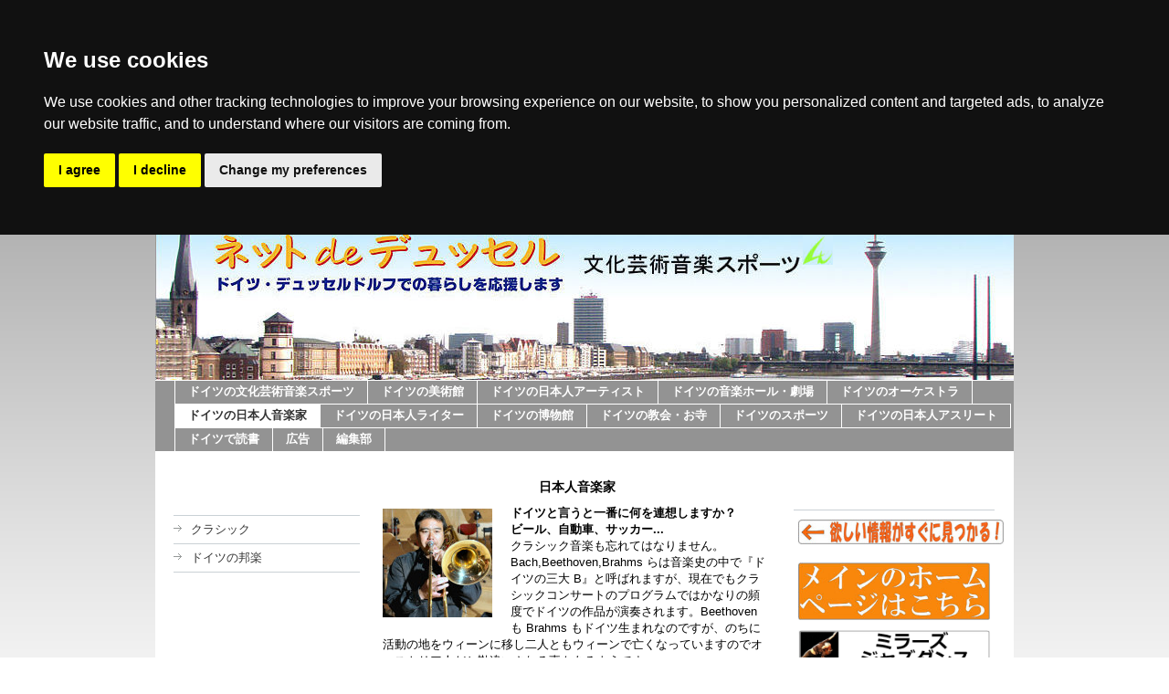

--- FILE ---
content_type: text/html; charset=UTF-8
request_url: https://www.netdeart.de/%E3%83%89%E3%82%A4%E3%83%84%E3%81%AE%E6%97%A5%E6%9C%AC%E4%BA%BA%E9%9F%B3%E6%A5%BD%E5%AE%B6/
body_size: 8263
content:
<!DOCTYPE html>
<html lang="de"  ><head prefix="og: http://ogp.me/ns# fb: http://ogp.me/ns/fb# business: http://ogp.me/ns/business#">
    <meta http-equiv="Content-Type" content="text/html; charset=utf-8"/>
    <meta name="generator" content="IONOS MyWebsite"/>
        
    <link rel="dns-prefetch" href="//cdn.website-start.de/"/>
    <link rel="dns-prefetch" href="//104.mod.mywebsite-editor.com"/>
    <link rel="dns-prefetch" href="https://104.sb.mywebsite-editor.com/"/>
    <link rel="shortcut icon" href="https://www.netdeart.de/s/misc/favicon.png?1569905017"/>
        <title>ドイツ在住日本人クラッシック音楽家</title>
    
    

<meta name="format-detection" content="telephone=no"/>
        <meta name="keywords" content="ドイツ在住日本人音楽家"/>
            <meta name="description" content="ドイツ、デュッセルドルフ周辺の、文化、芸術、音楽、スポーツに関する総合情報サイト"/>
            <meta name="robots" content="index,follow"/>
        <link href="https://www.netdeart.de/s/style/layout.css?1691495955" rel="stylesheet" type="text/css"/>
    <link href="https://www.netdeart.de/s/style/main.css?1691495955" rel="stylesheet" type="text/css"/>
    <link href="https://www.netdeart.de/s/style/font.css?1691495955" rel="stylesheet" type="text/css"/>
    <link href="//cdn.website-start.de/app/cdn/min/group/web.css?1763478093678" rel="stylesheet" type="text/css"/>
<link href="//cdn.website-start.de/app/cdn/min/moduleserver/css/de_DE/common,counter,shoppingbasket?1763478093678" rel="stylesheet" type="text/css"/>
    <link href="https://104.sb.mywebsite-editor.com/app/logstate2-css.php?site=26896479&amp;t=1769418961" rel="stylesheet" type="text/css"/>

<script type="text/javascript">
    /* <![CDATA[ */
var stagingMode = '';
    /* ]]> */
</script>
<script src="https://104.sb.mywebsite-editor.com/app/logstate-js.php?site=26896479&amp;t=1769418961"></script>
    <script type="text/javascript">
    /* <![CDATA[ */
    var systemurl = 'https://104.sb.mywebsite-editor.com/';
    var webPath = '/';
    var proxyName = '';
    var webServerName = 'www.netdeart.de';
    var sslServerUrl = 'https://www.netdeart.de';
    var nonSslServerUrl = 'http://www.netdeart.de';
    var webserverProtocol = 'http://';
    var nghScriptsUrlPrefix = '//104.mod.mywebsite-editor.com';
    var sessionNamespace = 'DIY_SB';
    var jimdoData = {
        cdnUrl:  '//cdn.website-start.de/',
        messages: {
            lightBox: {
    image : 'Bild',
    of: 'von'
}

        },
        isTrial: 0,
        pageId: 308146    };
    var script_basisID = "26896479";

    diy = window.diy || {};
    diy.web = diy.web || {};

        diy.web.jsBaseUrl = "//cdn.website-start.de/s/build/";

    diy.context = diy.context || {};
    diy.context.type = diy.context.type || 'web';
    /* ]]> */
</script>

<script type="text/javascript" src="//cdn.website-start.de/app/cdn/min/group/web.js?1763478093678" crossorigin="anonymous"></script><script type="text/javascript" src="//cdn.website-start.de/s/build/web.bundle.js?1763478093678" crossorigin="anonymous"></script><script src="//cdn.website-start.de/app/cdn/min/moduleserver/js/de_DE/common,counter,shoppingbasket?1763478093678"></script>
<script type="text/javascript" src="https://cdn.website-start.de/proxy/apps/static/resource/dependencies/"></script><script type="text/javascript">
                    if (typeof require !== 'undefined') {
                        require.config({
                            waitSeconds : 10,
                            baseUrl : 'https://cdn.website-start.de/proxy/apps/static/js/'
                        });
                    }
                </script><script type="text/javascript">if (window.jQuery) {window.jQuery_1and1 = window.jQuery;}</script>

<script type="text/javascript" src="//www.freeprivacypolicy.com/public/cookie-consent/4.0.0/cookie-consent.js" charset="UTF-8">
</script>

<script type="text/javascript" charset="UTF-8">
//<![CDATA[
document.addEventListener('DOMContentLoaded', function () {
cookieconsent.run({"notice_banner_type":"headline","consent_type":"express","palette":"dark","language":"en","page_load_consent_levels":["strictly-necessary"],"notice_banner_reject_button_hide":false,"preferences_center_close_button_hide":false,"page_refresh_confirmation_buttons":false,"website_privacy_policy_url":"https://netdeduessel.de/privacy-policy"});
});
//]]>
</script>

<script type="text/javascript">
//<![CDATA[
  (function(i,s,o,g,r,a,m){i['GoogleAnalyticsObject']=r;i[r]=i[r]||function(){
  (i[r].q=i[r].q||[]).push(arguments)},i[r].l=1*new Date();a=s.createElement(o),
  m=s.getElementsByTagName(o)[0];a.async=1;a.src=g;m.parentNode.insertBefore(a,m)
  })(window,document,'script','//www.google-analytics.com/analytics.js','ga');

  ga('create', 'UA-41669004-1', 'netdeart.de');
  ga('send', 'pageview');

//]]>
</script>
<meta name="google-site-verification" content="Mez0_0rePdN6-6K0ElSSvG9VRA6MJSX-At0VNhs9Ny8"/>

<style type="text/css">
/*<![CDATA[*/


 #search2 {background:none;}

#search2 form input{
    border: 0 none;
    background: url("") no-repeat scroll 50% 50% #FFFFFF;
    background-color: #55f;
    height: 40px;
    padding-left:15px;
    padding-right: 15px;
    margin: 0;
    -webkit-appearance: none;
}
#cse form input{
    border: 0 none;
    background: url("") no-repeat scroll 50% 50% #FFFFFF;
    background-color: #aaa;
    color: #666;
    height: 14px;
    padding-left:10px;
    padding-right: 10px;
    margin: 0;
    -webkit-appearance: none;
}
.close{clear:both;}
.banner {margin: 5px auto 0 auto; width:180px;}
.banner-left{margin: 5px auto 0 auto; width:180px; height:22px;}
.banner-left-small{width:100px;float:left;margin:5px auto 0 auto;}
.banner-left-div{width:210px;margin:3px auto;clear:both;}
.banner-left-div a:link{text-decoration:none;}
.small-banner {font-size:14px;width:100px;line-height:26px;border:solid 2px #aaa; border-radius:5px;padding:1px 0 1px 0; }

.d-menu{float:left;margin-right:10px;}
.d-submenu{width:125px;display:none;}
.d-submenu p{display:block;border-bottom:solid 1px #fff;background-color:#ddd; color:#fff;padding:5px;border-radius: 2px;margin-left:4px;}
.d-submenu p a{text-decoration:none; color:#fff;}
.d-menu:hover .d-submenu{display:block;position:absolute;z-index:100;}
.separate{clear:both;height:0px;width:100%;}
/*]]>*/
</style>

<script type="text/javascript">if (window.jQuery_1and1) {window.jQuery = window.jQuery_1and1;}</script>
<script type="text/javascript" src="//cdn.website-start.de/app/cdn/min/group/pfcsupport.js?1763478093678" crossorigin="anonymous"></script>    <meta property="og:type" content="business.business"/>
    <meta property="og:url" content="https://www.netdeart.de/ドイツの日本人音楽家/"/>
    <meta property="og:title" content="ドイツ在住日本人クラッシック音楽家"/>
            <meta property="og:description" content="ドイツ、デュッセルドルフ周辺の、文化、芸術、音楽、スポーツに関する総合情報サイト"/>
                <meta property="og:image" content="https://www.netdeart.de/s/misc/logo.jpg?t=1768562155"/>
        <meta property="business:contact_data:country_name" content="Deutschland"/>
    
    
    
    
    
    
    
    
</head>


<body class="body diyBgActive  cc-pagemode-default diy-market-de_DE" data-pageid="308146" id="page-308146">
    
    <div class="diyw">
        <div id="container">
	<!-- start header -->
    <div id="header">
<style type="text/css" media="all">
.diyw div#emotion-header {
        max-width: 940px;
        max-height: 159px;
                background: #EEEEEE;
    }

.diyw div#emotion-header-title-bg {
    left: 0%;
    top: 68%;
    width: 0%;
    height: 25.13%;

    background-color: #333333;
    opacity: 0.50;
    filter: alpha(opacity = 50);
    }
.diyw img#emotion-header-logo {
    left: 75.44%;
    top: 0.80%;
    background: transparent;
            width: 3.51%;
        height: 20.13%;
            }

.diyw div#emotion-header strong#emotion-header-title {
    left: 8%;
    top: 67%;
    color: #3e2b3e;
        font: normal bold 18px/120% 'Trebuchet MS', Helvetica, sans-serif;
}

.diyw div#emotion-no-bg-container{
    max-height: 159px;
}

.diyw div#emotion-no-bg-container .emotion-no-bg-height {
    margin-top: 16.91%;
}
</style>
<div id="emotion-header" data-action="loadView" data-params="active" data-imagescount="1">
            <img src="https://www.netdeart.de/s/img/emotionheader.jpg?1421209621.940px.159px" id="emotion-header-img" alt=""/>
            
        <div id="ehSlideshowPlaceholder">
            <div id="ehSlideShow">
                <div class="slide-container">
                                        <div style="background-color: #EEEEEE">
                            <img src="https://www.netdeart.de/s/img/emotionheader.jpg?1421209621.940px.159px" alt=""/>
                        </div>
                                    </div>
            </div>
        </div>


        <script type="text/javascript">
        //<![CDATA[
                diy.module.emotionHeader.slideShow.init({ slides: [{"url":"https:\/\/www.netdeart.de\/s\/img\/emotionheader.jpg?1421209621.940px.159px","image_alt":"","bgColor":"#EEEEEE"}] });
        //]]>
        </script>

    
                        <a href="https://www.netdeart.de/">
        
                    <img id="emotion-header-logo" src="https://www.netdeart.de/s/misc/logo.jpg?t=1768562155" alt=""/>
        
                    </a>
            
                  	<div id="emotion-header-title-bg"></div>
    
            <strong id="emotion-header-title" style="text-align: left"></strong>
                    <div class="notranslate">
                <svg xmlns="http://www.w3.org/2000/svg" version="1.1" id="emotion-header-title-svg" viewBox="0 0 940 159" preserveAspectRatio="xMinYMin meet"><text style="font-family:'Trebuchet MS', Helvetica, sans-serif;font-size:18px;font-style:normal;font-weight:bold;fill:#3e2b3e;line-height:1.2em;"><tspan x="0" style="text-anchor: start" dy="0.95em"> </tspan></text></svg>
            </div>
            
    
    <script type="text/javascript">
    //<![CDATA[
    (function ($) {
        function enableSvgTitle() {
                        var titleSvg = $('svg#emotion-header-title-svg'),
                titleHtml = $('#emotion-header-title'),
                emoWidthAbs = 940,
                emoHeightAbs = 159,
                offsetParent,
                titlePosition,
                svgBoxWidth,
                svgBoxHeight;

                        if (titleSvg.length && titleHtml.length) {
                offsetParent = titleHtml.offsetParent();
                titlePosition = titleHtml.position();
                svgBoxWidth = titleHtml.width();
                svgBoxHeight = titleHtml.height();

                                titleSvg.get(0).setAttribute('viewBox', '0 0 ' + svgBoxWidth + ' ' + svgBoxHeight);
                titleSvg.css({
                   left: Math.roundTo(100 * titlePosition.left / offsetParent.width(), 3) + '%',
                   top: Math.roundTo(100 * titlePosition.top / offsetParent.height(), 3) + '%',
                   width: Math.roundTo(100 * svgBoxWidth / emoWidthAbs, 3) + '%',
                   height: Math.roundTo(100 * svgBoxHeight / emoHeightAbs, 3) + '%'
                });

                titleHtml.css('visibility','hidden');
                titleSvg.css('visibility','visible');
            }
        }

        
            var posFunc = function($, overrideSize) {
                var elems = [], containerWidth, containerHeight;
                                    elems.push({
                        selector: '#emotion-header-title',
                        overrideSize: true,
                        horPos: 76,
                        vertPos: 13                    });
                    lastTitleWidth = $('#emotion-header-title').width();
                                                elems.push({
                    selector: '#emotion-header-title-bg',
                    horPos: 39,
                    vertPos: 0                });
                                
                containerWidth = parseInt('940');
                containerHeight = parseInt('159');

                for (var i = 0; i < elems.length; ++i) {
                    var el = elems[i],
                        $el = $(el.selector),
                        pos = {
                            left: el.horPos,
                            top: el.vertPos
                        };
                    if (!$el.length) continue;
                    var anchorPos = $el.anchorPosition();
                    anchorPos.$container = $('#emotion-header');

                    if (overrideSize === true || el.overrideSize === true) {
                        anchorPos.setContainerSize(containerWidth, containerHeight);
                    } else {
                        anchorPos.setContainerSize(null, null);
                    }

                    var pxPos = anchorPos.fromAnchorPosition(pos),
                        pcPos = anchorPos.toPercentPosition(pxPos);

                    var elPos = {};
                    if (!isNaN(parseFloat(pcPos.top)) && isFinite(pcPos.top)) {
                        elPos.top = pcPos.top + '%';
                    }
                    if (!isNaN(parseFloat(pcPos.left)) && isFinite(pcPos.left)) {
                        elPos.left = pcPos.left + '%';
                    }
                    $el.css(elPos);
                }

                // switch to svg title
                enableSvgTitle();
            };

                        var $emotionImg = jQuery('#emotion-header-img');
            if ($emotionImg.length > 0) {
                // first position the element based on stored size
                posFunc(jQuery, true);

                // trigger reposition using the real size when the element is loaded
                var ehLoadEvTriggered = false;
                $emotionImg.one('load', function(){
                    posFunc(jQuery);
                    ehLoadEvTriggered = true;
                                        diy.module.emotionHeader.slideShow.start();
                                    }).each(function() {
                                        if(this.complete || typeof this.complete === 'undefined') {
                        jQuery(this).load();
                    }
                });

                                noLoadTriggeredTimeoutId = setTimeout(function() {
                    if (!ehLoadEvTriggered) {
                        posFunc(jQuery);
                    }
                    window.clearTimeout(noLoadTriggeredTimeoutId)
                }, 5000);//after 5 seconds
            } else {
                jQuery(function(){
                    posFunc(jQuery);
                });
            }

                        if (jQuery.isBrowser && jQuery.isBrowser.ie8) {
                var longTitleRepositionCalls = 0;
                longTitleRepositionInterval = setInterval(function() {
                    if (lastTitleWidth > 0 && lastTitleWidth != jQuery('#emotion-header-title').width()) {
                        posFunc(jQuery);
                    }
                    longTitleRepositionCalls++;
                    // try this for 5 seconds
                    if (longTitleRepositionCalls === 5) {
                        window.clearInterval(longTitleRepositionInterval);
                    }
                }, 1000);//each 1 second
            }

            }(jQuery));
    //]]>
    </script>

    </div>
</div>
    <!-- end header -->
    <div id="menu">
	<div class="webnavigation"><ul id="mainNav1" class="mainNav1"><li class="navTopItemGroup_1"><a data-page-id="306475" href="https://www.netdeart.de/" class="level_1"><span>ドイツの文化芸術音楽スポーツ</span></a></li><li class="navTopItemGroup_2"><a data-page-id="308141" href="https://www.netdeart.de/ドイツの美術館/" class="level_1"><span>ドイツの美術館</span></a></li><li class="navTopItemGroup_3"><a data-page-id="308184" href="https://www.netdeart.de/ドイツの日本人アーティスト/" class="level_1"><span>ドイツの日本人アーティスト</span></a></li><li class="navTopItemGroup_4"><a data-page-id="308144" href="https://www.netdeart.de/ドイツの音楽ホール-劇場/" class="level_1"><span>ドイツの音楽ホール・劇場</span></a></li><li class="navTopItemGroup_5"><a data-page-id="308145" href="https://www.netdeart.de/ドイツのオーケストラ/" class="level_1"><span>ドイツのオーケストラ</span></a></li><li class="navTopItemGroup_6"><a data-page-id="308146" href="https://www.netdeart.de/ドイツの日本人音楽家/" class="current level_1"><span>ドイツの日本人音楽家</span></a></li><li class="navTopItemGroup_7"><a data-page-id="1886143" href="https://www.netdeart.de/ドイツの日本人ライター/" class="level_1"><span>ドイツの日本人ライター</span></a></li><li class="navTopItemGroup_8"><a data-page-id="308149" href="https://www.netdeart.de/ドイツの博物館/" class="level_1"><span>ドイツの博物館</span></a></li><li class="navTopItemGroup_9"><a data-page-id="308150" href="https://www.netdeart.de/ドイツの教会-お寺/" class="level_1"><span>ドイツの教会・お寺</span></a></li><li class="navTopItemGroup_10"><a data-page-id="1310457" href="https://www.netdeart.de/ドイツのスポーツ/" class="level_1"><span>ドイツのスポーツ</span></a></li><li class="navTopItemGroup_11"><a data-page-id="1310458" href="https://www.netdeart.de/ドイツの日本人アスリート/" class="level_1"><span>ドイツの日本人アスリート</span></a></li><li class="navTopItemGroup_12"><a data-page-id="1406181" href="https://www.netdeart.de/ドイツで読書/" class="level_1"><span>ドイツで読書</span></a></li><li class="navTopItemGroup_13"><a data-page-id="1379112" href="https://www.netdeart.de/広告/" class="level_1"><span>広告</span></a></li><li class="navTopItemGroup_14"><a data-page-id="1377525" href="https://www.netdeart.de/編集部/" class="level_1"><span>編集部</span></a></li></ul></div>
	<div class="clearall"></div>
    </div>
    <!-- start page -->
    <div id="page">
        <!-- start navigation 2,3 -->
        <div id="navigation"><div class="webnavigation"><ul id="mainNav2" class="mainNav2"><li class="navTopItemGroup_0"><a data-page-id="636147" href="https://www.netdeart.de/ドイツの日本人音楽家/クラシック-1/" class="level_2"><span>クラシック</span></a></li><li class="navTopItemGroup_0"><a data-page-id="1268671" href="https://www.netdeart.de/ドイツの日本人音楽家/ドイツの邦楽/" class="level_2"><span>ドイツの邦楽</span></a></li></ul></div></div>
        <!-- end navigation 2,3 -->
        <!-- start content -->
        <div id="content">
        <div id="content_area">
        	<div id="content_start"></div>
        	
        
        <div id="matrix_241166" class="sortable-matrix" data-matrixId="241166"><div class="n module-type-header diyfeLiveArea "> <h2><span class="diyfeDecoration">日本人音楽家</span></h2> </div><div class="n module-type-textWithImage diyfeLiveArea "> 
<div class="clearover " id="textWithImage-5117398">
<div class="align-container imgleft" style="max-width: 100%; width: 120px;">
    <a class="imagewrapper" href="https://www.netdeart.de/s/cc_images/cache_6699038.jpg?t=1367569262" rel="lightbox[5117398]">
        <img src="https://www.netdeart.de/s/cc_images/cache_6699038.jpg?t=1367569262" id="image_5117398" alt="" style="width:100%"/>
    </a>


</div> 
<div class="textwrapper">
<p><strong>ドイツと言うと一番に何を連想しますか？　</strong></p>
<p><strong>ビール、自動車、サッカー...</strong></p>
<p><span lang="JA" xml:lang="JA">クラシック音楽も忘れてはなりません。</span><span lang="KZ" xml:lang="KZ">Bach,Beethoven,Brahms</span> <span lang="JA" xml:lang="JA">らは音楽史の中で『ドイツの三大</span> <span lang="KZ" xml:lang="KZ">B</span><span lang="JA" xml:lang="JA">』と呼ばれますが、現在でもクラシックコンサートのプログラムではかなりの頻度でドイツの作品が演奏されます。</span><span lang="KZ" xml:lang="KZ">Beethoven</span> <span lang="JA" xml:lang="JA">も</span> <span lang="KZ" xml:lang="KZ">Brahms</span> <span lang="JA" xml:lang="JA">もドイツ生まれなのですが、のちに活動の地をウィーンに移し二人ともウィーンで亡くなっていますのでオーストリア人だと勘違いされる事もあるようです...</span></p>
<p><span lang="JA" xml:lang="JA"><br/></span></p>
<p style="text-align: right;"><span lang="JA" xml:lang="JA">続きを読むには<a href="https://www.netdeart.de/ドイツの日本人音楽家/クラシック/">こちら</a></span></p>
</div>
</div> 
<script type="text/javascript">
    //<![CDATA[
    jQuery(document).ready(function($){
        var $target = $('#textWithImage-5117398');

        if ($.fn.swipebox && Modernizr.touch) {
            $target
                .find('a[rel*="lightbox"]')
                .addClass('swipebox')
                .swipebox();
        } else {
            $target.tinyLightbox({
                item: 'a[rel*="lightbox"]',
                cycle: false,
                hideNavigation: true
            });
        }
    });
    //]]>
</script>
 </div><div class="n module-type-gallery diyfeLiveArea "> <div class="ccgalerie clearover" id="lightbox-gallery-5118512">

<div class="thumb_pro3" id="gallery_thumb_10759056" style="width: 126px; height: 126px;">
	<div class="innerthumbnail" style="width: 126px; height: 126px;">		<a href="https://www.netdeart.de/ドイツの日本人音楽家/クラシック-1/">			<img src="https://www.netdeart.de/s/cc_images/thumb_10759056.jpg?t=1371994159" id="image_10759056" alt=""/>
		</a>
	</div>

</div>

<div class="thumb_pro3" id="gallery_thumb_10759057" style="width: 126px; height: 126px;">
	<div class="innerthumbnail" style="width: 126px; height: 126px;">		<a href="https://www.netdeart.de/ドイツの日本人音楽家/ドイツの邦楽/">			<img src="https://www.netdeart.de/s/cc_images/thumb_10759057.jpg?t=1371994159" id="image_10759057" alt=""/>
		</a>
	</div>

</div>

<div class="thumb_pro3" id="gallery_thumb_10759058" style="width: 126px; height: 126px;">
	<div class="innerthumbnail" style="width: 126px; height: 126px;">		<a href="javascript:void(0);">			<img src="https://www.netdeart.de/s/cc_images/thumb_10759058.jpg?t=1371994159" id="image_10759058" alt=""/>
		</a>
	</div>

</div>
</div>
   <script type="text/javascript">
  //<![CDATA[
      jQuery(document).ready(function($){
          var $galleryEl = $('#lightbox-gallery-5118512');

          if ($.fn.swipebox && Modernizr.touch) {
              $galleryEl
                  .find('a[rel*="lightbox"]')
                  .addClass('swipebox')
                  .swipebox();
          } else {
              $galleryEl.tinyLightbox({
                  item: 'a[rel*="lightbox"]',
                  cycle: true
              });
          }
      });
    //]]>
    </script>
 </div><div class="n module-type-text diyfeLiveArea "> <p> </p>
<p> </p>
<p> </p>
<p> </p>
<p> </p>
<p> </p>
<p> </p>
<p> </p>
<p> </p>
<p> </p>
<p> </p>
<p> </p>
<p> </p>
<p> </p>
<p> </p>
<p> </p>
<p> </p>
<p> </p>
<p> </p>
<p> </p>
<p> </p>
<p> </p>
<p> </p>
<p> </p>
<p> </p>
<p> </p>
<p> </p>
<p> </p>
<p> </p>
<p> </p>
<p> </p>
<p> </p>
<p> </p>
<p> </p>
<p> </p>
<p> </p>
<p> </p>
<p> </p>
<p> </p>
<p> </p>
<p> </p>
<p> </p>
<p> </p>
<p> </p>
<p> </p>
<p> </p>
<p> </p>
<p> </p>
<p> </p>
<p> </p>
<p> </p>
<p> </p>
<p> </p>
<p> </p>
<p> </p>
<p> </p>
<p> </p>
<p> </p>
<p> </p>
<p> </p>
<p> </p>
<p> </p>
<p> </p>
<p> </p>
<p>　</p> </div><div class="n module-type-remoteModule-counter diyfeLiveArea ">             <div id="modul_4435283_content"><div id="NGH4435283_" class="counter apsinth-clear">
		<div class="ngh-counter ngh-counter-skin-neutral_09h" style="height:9px"><div class="char" style="width:2px;height:9px"></div><div class="char" style="background-position:-2px 0px;width:4px;height:9px"></div><div class="char" style="background-position:-36px 0px;width:6px;height:9px"></div><div class="char" style="background-position:-63px 0px;width:4px;height:9px"></div><div class="char" style="background-position:-24px 0px;width:6px;height:9px"></div><div class="char" style="background-position:-36px 0px;width:6px;height:9px"></div><div class="char" style="background-position:-30px 0px;width:6px;height:9px"></div><div class="char" style="background-position:-113px 0px;width:4px;height:9px"></div></div>		<div class="apsinth-clear"></div>
</div>
</div><script>/* <![CDATA[ */var __NGHModuleInstanceData4435283 = __NGHModuleInstanceData4435283 || {};__NGHModuleInstanceData4435283.server = 'http://104.mod.mywebsite-editor.com';__NGHModuleInstanceData4435283.data_web = {"content":17576};var m = mm[4435283] = new Counter(4435283,6557,'counter');if (m.initView_main != null) m.initView_main();/* ]]> */</script>
         </div></div>
        
        
        </div></div>
        <!-- end content -->
        <!-- start sidebar -->
        <div id="sidebar"><div id="matrix_208290" class="sortable-matrix" data-matrixId="208290"><div class="n module-type-htmlCode diyfeLiveArea "> <div class="mediumScreenDisabled"><script type="text/javascript">if (window.jQuery) {window.jQuery_1and1 = window.jQuery;}</script><img src="http://www.netdeduessel.de/s/cc_images/cache_2446692985.jpg?t=1396069663" alt="" style="width:225px; padding-top:5px;"/><script type="text/javascript">if (window.jQuery_1and1) {window.jQuery = window.jQuery_1and1;}</script></div> </div><div class="n module-type-text diyfeLiveArea ">  </div><div class="n module-type-imageSubtitle diyfeLiveArea "> <div class="clearover imageSubtitle" id="imageSubtitle-16137114">
    <div class="align-container align-left" style="max-width: 300px">
        <a class="imagewrapper" href="http://www.netdeduessel.de/" target="_blank">
            <img id="image_49189758" src="https://www.netdeart.de/s/cc_images/cache_49189758.jpg?t=1458031753" alt="" style="max-width: 300px; height:auto"/>
        </a>

        
    </div>

</div>

<script type="text/javascript">
//<![CDATA[
jQuery(function($) {
    var $target = $('#imageSubtitle-16137114');

    if ($.fn.swipebox && Modernizr.touch) {
        $target
            .find('a[rel*="lightbox"]')
            .addClass('swipebox')
            .swipebox();
    } else {
        $target.tinyLightbox({
            item: 'a[rel*="lightbox"]',
            cycle: false,
            hideNavigation: true
        });
    }
});
//]]>
</script>
 </div><div class="n module-type-gallery diyfeLiveArea "> <div class="ccgalerie slideshow clearover" id="slideshow-gallery-8727677" data-jsclass="GallerySlideshow" data-jsoptions="effect: 'noeffect',changeTime: 3000,maxHeight: '45px',navigation: false,startPaused: false">

    <div class="thumb_pro1">
    	<div class="innerthumbnail">
    		<a href="http://www.netdeart.de/%E3%82%B9%E3%83%9D%E3%83%BC%E3%83%84/%E3%82%B9%E3%82%AD%E3%83%BC-%E3%82%B9%E3%83%8E%E3%83%BC%E3%83%9C%E3%83%BC%E3%83%89/%E6%97%A5%E6%9C%AC%E4%BA%BA%E3%82%B9%E3%82%AD%E3%83%BC%E3%82%B5%E3%83%BC%E3%82%AF%E3%83%AB-europe-de-ski/" target="_blank">    			<img data-width="1000" data-height="201" src="https://www.netdeart.de/s/cc_images/thumb_16845127.jpg"/>
    		</a>    	</div>
    </div>
        <div class="thumb_pro1">
    	<div class="innerthumbnail">
    		<a href="http://www.mirror-s.de/%E3%83%80%E3%83%B3%E3%82%B9/" target="_blank">    			<img data-width="1004" data-height="204" src="https://www.netdeart.de/s/cc_images/thumb_16845128.jpg"/>
    		</a>    	</div>
    </div>
        <div class="thumb_pro1">
    	<div class="innerthumbnail">
    		<a href="http://www.mirror-s.de/%E8%BB%9F%E5%BC%8F%E8%8D%89%E9%87%8E%E7%90%83/" target="_blank">    			<img data-width="1002" data-height="202" src="https://www.netdeart.de/s/cc_images/thumb_16845129.jpg"/>
    		</a>    	</div>
    </div>
    </div>
 </div><div class="n module-type-matrix diyfeLiveArea "> 

<div class="diyfeModGridGroup diyfeModGrid2">
            <div class="diyfeModGridElement diyfeModGridCol50">
            <div class="diyfeModGridContent">
                <div id="matrix_1381438" class="sortable-matrix-child" data-matrixId="1381438"><div class="n module-type-text diyfeLiveArea "> <p><a href="http://overseas.blogmura.com/germany/"><img src="http://overseas.blogmura.com/germany/img/germany88_31.gif" alt="にほんブログ村 海外生活ブログ ドイツ情報へ" width="88" height="31" border="0"/></a></p> </div></div>            </div>
        </div>
            <div class="diyfeModGridElement diyfeModGridCol50">
            <div class="diyfeModGridContent">
                <div id="matrix_1381439" class="sortable-matrix-child" data-matrixId="1381439"><div class="n module-type-text diyfeLiveArea "> <p><a href="http://overseas.blogmura.com/dusseldorf/"><img src="http://overseas.blogmura.com/dusseldorf/img/dusseldorf88_31.gif" alt="にほんブログ村 海外生活ブログ デュッセルドルフ情報へ" width="88" height="31" border="0"/></a></p> </div></div>            </div>
        </div>
        <div style="clear: both;"></div>
</div>
 </div></div></div>
        <!-- end sidebar -->
        <div class="clearall"></div>
    </div>
    <!-- end page -->
    <!-- start footer -->
    <div id="footer"><div id="contentfooter">
    <div class="leftrow">
                    <a rel="nofollow" href="javascript:PopupFenster('https://www.netdeart.de/ドイツの日本人音楽家/?print=1');"><img class="inline" height="14" width="18" src="//cdn.website-start.de/s/img/cc/printer.gif" alt=""/>Druckversion</a> <span class="footer-separator">|</span>
                <a href="https://www.netdeart.de/sitemap/">Sitemap</a>
            </div>
    <script type="text/javascript">
        window.diy.ux.Captcha.locales = {
            generateNewCode: 'Neuen Code generieren',
            enterCode: 'Bitte geben Sie den Code ein'
        };
        window.diy.ux.Cap2.locales = {
            generateNewCode: 'Neuen Code generieren',
            enterCode: 'Bitte geben Sie den Code ein'
        };
    </script>
    <div class="rightrow">
                    <span class="loggedout">
                <a rel="nofollow" id="login" href="https://login.1and1-editor.com/26896479/www.netdeart.de/de?pageId=308146">
                    Login                </a>
            </span>
                
                <span class="loggedin">
            <a rel="nofollow" id="logout" href="https://104.sb.mywebsite-editor.com/app/cms/logout.php">Logout</a> <span class="footer-separator">|</span>
            <a rel="nofollow" id="edit" href="https://104.sb.mywebsite-editor.com/app/26896479/308146/">Seite bearbeiten</a>
        </span>
    </div>
</div>
            <div id="loginbox" class="hidden">
                <script type="text/javascript">
                    /* <![CDATA[ */
                    function forgotpw_popup() {
                        var url = 'https://passwort.1und1.de/xml/request/RequestStart';
                        fenster = window.open(url, "fenster1", "width=600,height=400,status=yes,scrollbars=yes,resizable=yes");
                        // IE8 doesn't return the window reference instantly or at all.
                        // It may appear the call failed and fenster is null
                        if (fenster && fenster.focus) {
                            fenster.focus();
                        }
                    }
                    /* ]]> */
                </script>
                                <img class="logo" src="//cdn.website-start.de/s/img/logo.gif" alt="IONOS" title="IONOS"/>

                <div id="loginboxOuter"></div>
            </div>
        

    <!-- end header -->
    <div class="clearall"></div>
    </div>
</div>
<div id="background"></div>
    </div>

    
    </body>


<!-- rendered at Fri, 16 Jan 2026 12:15:55 +0100 -->
</html>


--- FILE ---
content_type: text/plain
request_url: https://www.google-analytics.com/j/collect?v=1&_v=j102&a=481178094&t=pageview&_s=1&dl=https%3A%2F%2Fwww.netdeart.de%2F%25E3%2583%2589%25E3%2582%25A4%25E3%2583%2584%25E3%2581%25AE%25E6%2597%25A5%25E6%259C%25AC%25E4%25BA%25BA%25E9%259F%25B3%25E6%25A5%25BD%25E5%25AE%25B6%2F&ul=en-us%40posix&dt=%E3%83%89%E3%82%A4%E3%83%84%E5%9C%A8%E4%BD%8F%E6%97%A5%E6%9C%AC%E4%BA%BA%E3%82%AF%E3%83%A9%E3%83%83%E3%82%B7%E3%83%83%E3%82%AF%E9%9F%B3%E6%A5%BD%E5%AE%B6&sr=1280x720&vp=1280x720&_u=IEBAAAABAAAAACAAI~&jid=39502694&gjid=1887657180&cid=1214780246.1769418964&tid=UA-41669004-1&_gid=572919769.1769418964&_r=1&_slc=1&z=1869578929
body_size: -450
content:
2,cG-5KQJ0GJJMJ